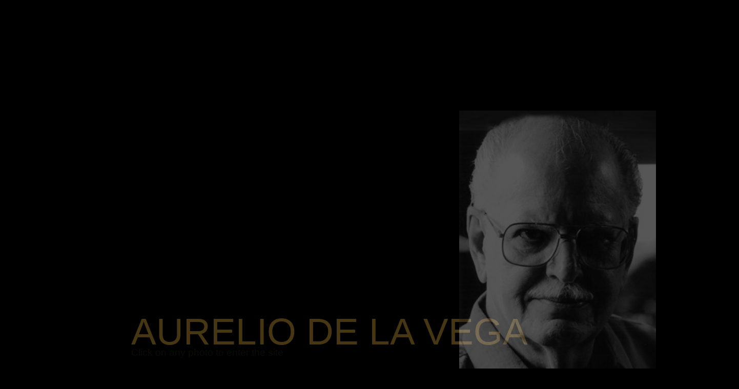

--- FILE ---
content_type: text/html
request_url: http://aureliodelavega.com/landing.html
body_size: 3523
content:
<!DOCTYPE html>

<html lang="en" xmlns="http://www.w3.org/1999/xhtml">
<head>
    <meta charset="utf-8" />
    <meta name="keywords" content="Aurelio de la Vega, de la Vega, Cuban-American composers, Cuban composers, Cuban classical music, contemporary Cuban music, contemporary classical music, classical music, contemporary art music"/>
    <title></title>

    <link href="styles.css" type="text/css" rel="stylesheet" />
    <link href="menu.css" type="text/css" rel="stylesheet" />
    <link href="flex.css" type="text/css" rel="stylesheet" />
    <link href="landing.css" type="text/css" rel="stylesheet" />
    <style>
                .flex-grid {
  display: flex;
        flex-wrap: wrap;
}
.col {
  flex: 1;
        text-align:center;
        padding: 30px;
}
    </style>

	<script>

</script>
</head>
<body>



    <a href="home.html">
<div id="right" class="column7">
    <div class="bottom2" style="margin-right:100px;">
        <div class="flex-grid">
            <div class="col">
                <div id="crossfade">
                    <img src="images/adlv1943.jpg" alt="Astralis" width="439" height="672" />
                    <img src="images/adlv18.jpg" alt="Astralis" width="645" height="439" />
                    <img src="images/adlvcintas7.jpg" alt="Astralis" width="351" height="534" />
                    <img src="images/adlv1222.jpg" alt="Astralis" width="826" height="700" />
                    <img src="images/adlv4.jpg" alt="Astralis" width="450" height="400" />
                </div>
            </div>
        </div>
        <div class="flex-grid">
            <div class="col">
                <div id="crossfade2">
                    <img src="images/adlv9.jpg" alt="Astralis" width="580" height="450" />
                    <img src="images/adlv6.jpg" alt="Astralis" width="704" height="553" />
                    <img src="images/adlvfrac3.jpg" alt="Astralis" width="712" height="712" />
                    <img src="images/adlv15.jpg" alt="Astralis" width="600" height="700" />
                    <img src="images/magiclabyrinthl.jpg" alt="Astralis" width="480" height="652" />
                    <img src="images/adlv77.jpg" alt="Astralis" width="520" height="302" />

                </div>
            </div>
        </div>
        <div class="flex-grid">
            <div class="pagetitlelanding" style="position: absolute; top: 80%; left:20%;">
                AURELIO DE LA VEGA<br />

            </div>

        </div>

<audio autoplay> 
  <source src="adios.mp3" />
</audio> 
        <div class="pagesubtitle3" style="position: absolute; top: 90%; left:20%;">Click on any photo to enter the site</div>
        <div class="flex-grid">
            <div class="col">
                <div id="crossfade3">
                    <img src="images/adlv2.jpg" alt="Astralis" width="403" height="517" />
                    <img src="images/adlv3.jpg" alt="Astralis" width="350" height="500" />
                    <img src="images/adlv1.jpg" alt="Astralis" width="459" height="648" />
                    <img src="images/adlv555.jpg" alt="Astralis" width="546" height="822" />
                    <!--img src="images/adlv81.jpg" alt="Astralis" width="400" height="550" /-->
                    <!--img src="images/adlv10.jpg" alt="Astralis" width="350" height="700"/-->
                </div>
            </div>
        </div>
    </div>



</div>

        </a>

</body>
</html>

--- FILE ---
content_type: text/css
request_url: http://aureliodelavega.com/styles.css
body_size: 7913
content:
<style type="text/css">




  * {
  box-sizing: border-box;
  }

  html {

  font-family: Gill Sans MT, Gill Sans Regular, Verdana, Arial, Arial Narrow, Sans-serif;
  //color: green;
  //color: #e8b23c;

  /*======previous main text areas=============*/
  //color: #ffffd9; 

 /*======main text areas=============*/
  color: #ecce8e; 

  //color: #f7db9e;
  background-color:black;
  //font-weight:bold;
  font-size:13pt;
  }

  body{
  margin: 0;
  margin-top: 0;
  padding:0;
  }


  iframe {
  border: 2px solid #ecce8e;
}

  /*=========================Columns controls begin========================================*/
  /*Create unequal columns that float next to each other */
  .column {
  float: left;
  }

  .left {
  width: 15%;
  }



  .right {
  width: 85%;
  float:right;
  text-align:justify;
  }


  .honorsright {
  width: 80%;
  float:right;
  text-align:justify;
  }

  .landingmiddle {
  width: 75%;
  float:right;
  }

  .landingright {
  width: 5%;
  float:right;

  }

  /* Clear floats after the columns */
  .row:after {
  content: "";
  display: table;
  clear: both;
  }
  /*===============================Columns controls end===========================*/

  .basic {
  text-align: justify;
  color: black;
  font-family: Gill Sans MT, verdana;
  font-size:10pt;
  width: 100%;
  background-color: transparent;
  }

  .author {
  text-align: center;
  color: black;
  font-family: Gill Sans MT, verdana;
  font-size:14pt;
  font-weight:bold;
  }

  .basic2 {
  text-align: justify;
  color: black;
  font-family: Gill Sans MT, verdana;
  font-size:10pt;
  margin-left:auto;
  margin-right:auto;
  }



  #test p {
  margin-top: 25px;
  font-size: 40px;
  margin-left:100px;

  font-family: Gill Sans MT, verdana, arial;
  font-weight:normal;
  text-align: right;
  color: #e8b23c;
  animation: fadein 2s;
  -moz-animation: fadein 2s; /* Firefox */
  -webkit-animation: fadein 14s; /* Safari and Chrome */
  -o-animation: fadein 2s; /* Opera */
  }




  #test1 p {
  margin-top: 25px;
  font-size: 40px;
  margin-left:100px;
font-family: Gill Sans MT, verdana, arial;
  font-weight:normal;
  text-align: right;
  color: #e8b23c;
  animation: fadein 2s;
  -moz-animation: fadein 2s; /* Firefox */
  -webkit-animation: fadein 14s; /* Safari and Chrome */
  -o-animation: fadein 2s; /* Opera */
  }

  #test2 p {
  margin-top: 25px;
  font-size: 40px;
  margin-left:100px;

 font-family: Gill Sans MT, verdana, arial;
  font-weight:normal;
  text-align: right;
  color: #e8b23c;
  animation: fadein 2s;
  -moz-animation: fadein 2s; /* Firefox */
  -webkit-animation: fadein 17s; /* Safari and Chrome */
  -o-animation: fadein 2s; /* Opera */
  }

  #test3 p {
  margin-top: 25px;
  font-size: 40px;
  margin-left:100px;

  text-align: right;
 font-family: Gill Sans MT, verdana, arial;
  font-weight:normal;
  color: #e8b23c;
  animation: fadein 2s;
  -moz-animation: fadein 2s; /* Firefox */
  -webkit-animation: fadein 20s; /* Safari and Chrome */
  -o-animation: fadein 2s; /* Opera */
  }

  #test4 p {
  margin-top: 25px;
  font-size: 40px;
  margin-left:100px;

  text-align: right;
font-family: Gill Sans MT, verdana, arial;
  font-weight:normal;
  color: #e8b23c;
  animation: fadein 2s;
  -moz-animation: fadein 24s; /* Firefox */
  -webkit-animation: fadein 23s; /* Safari and Chrome */
  -o-animation: fadein 2s; /* Opera */
  }


  #test5 p {
  margin-top: 25px;
  font-size: 30px;
  margin-left:100px;
font-family: Gill Sans MT, verdana, arial;
  font-weight:normal;
  text-align: right;
  color: #e8b23c;
  animation: fadein 2s;
  -moz-animation: fadein 2s; /* Firefox */
  -webkit-animation: fadein 14s; /* Safari and Chrome */
  -o-animation: fadein 2s; /* Opera */
  }

  #test6 p {
  margin-top: 25px;
  font-size: 30px;
  margin-left:100px;

 font-family: Gill Sans MT, verdana, arial;
  font-weight:normal;
  text-align: right;
  color: #e8b23c;
  animation: fadein 2s;
  -moz-animation: fadein 2s; /* Firefox */
  -webkit-animation: fadein 17s; /* Safari and Chrome */
  -o-animation: fadein 2s; /* Opera */
  }

  #test7 p {
  margin-top: 25px;
  font-size: 30px;
  margin-left:100px;

  text-align: right;
 font-family: Gill Sans MT, verdana, arial;
  font-weight:normal;
  color: #e8b23c;
  animation: fadein 2s;
  -moz-animation: fadein 2s; /* Firefox */
  -webkit-animation: fadein 20s; /* Safari and Chrome */
  -o-animation: fadein 2s; /* Opera */
  }

  #test8 p {
  margin-top: 25px;
  font-size: 30px;
  margin-left:100px;

  text-align: right;
font-family: Gill Sans MT, verdana, arial;
  font-weight:normal;
  color: #e8b23c;
  animation: fadein 2s;
  -moz-animation: fadein 24s; /* Firefox */
  -webkit-animation: fadein 23s; /* Safari and Chrome */
  -o-animation: fadein 2s; /* Opera */
  }


  #test11 p {
  margin-top: 25px;
  font-size: 70px;
  margin-left:100px;

  //font-family: Helvetica, Trebuchet MS, 

font-family: Gill Sans MT, verdana, arial;
  font-weight:normal;
  text-align: right;
  color: #e8b23c;
  animation: fadein 2s;
  -moz-animation: fadein 2s; /* Firefox */
  -webkit-animation: fadein 14s; /* Safari and Chrome */
  -o-animation: fadein 2s; /* Opera */
  }



  @-webkit-keyframes fadein { /* Safari and Chrome */
  from {
  opacity:0;
  }
  to {
  opacity:1;
  }
  }

col {
    display: table-column;
  
}

  ul.a {
  list-style-type: disc;
  margin-left: 30px;

  }


    ul.a1 {
  list-style-type: disc;
  margin-left: 30px;
  height: 40px;
  
  }


  div.gallery {
  margin: 50px;
  border: 1px solid #e8b23c;
  float: right;
  width: 200px;
  }

  div.gallery:hover {
  border: 1px solid #777;
  }

  div.gallery img {
  width: 100%;
  height: auto;
  }

  div.desc {
  padding: 10px;
  text-align: center;
  }




  .table{
  display: table;
  width:90%;
  border-collapse:collapse;
  float: right;
  //border:#f0f0f0 1px solid;
  }

  .table-row{
  display: table-row;
  }

  .table-cell{
  display: table-cell;
  padding:1em;
  //border:#f0f0f0 1px solid;
  text-align: justify;
  }


  .table-cellthumb{
  display: table-cell;
  padding:1em;
  //border:#f0f0f0 1px solid;
  text-align: center;
  }

  .table-head{

  display: table-cell;
  text-align:right;
  font-size:22pt;
  font-weight:normal;
  padding:10px;
  //border:#f0f0f0 1px solid;

  }



/* Smartphones (portrait and landscape) ----------- */
@media only screen 
and (min-device-width : 320px) 
and (max-device-width : 480px) {
    
}

/* Smartphones (landscape) ----------- */
@media only screen 
and (min-width : 321px) {
    /* Styles */
}

/* Smartphones (portrait) ----------- */
@media only screen 
and (max-width : 320px) {
    /* Styles */
}

/* iPads (portrait and landscape) ----------- */
@media only screen 
and (min-device-width : 768px) 
and (max-device-width : 1024px) {
        color: 4287f5;
}

/* iPads (landscape) ----------- */
@media only screen 
and (min-device-width : 768px) 
and (max-device-width : 1024px) 
and (orientation : landscape) {
    /* Styles */
}

/* iPads (portrait) ----------- */
@media only screen 
and (min-device-width : 768px) 
and (max-device-width : 1024px) 
and (orientation : portrait) {
    /* Styles */
}

/* Desktops and laptops ----------- */
@media only screen 
and (min-width : 1224px) {
    /* Styles */
}

/* Large screens ----------- */
@media only screen 
and (min-width : 1824px) {
    /* Styles */
}

/* iPhone 4 ----------- */
@media
only screen and (-webkit-min-device-pixel-ratio : 1.5),
only screen and (min-device-pixel-ratio : 1.5) {
    /* Styles */
}



</style>

--- FILE ---
content_type: text/css
request_url: http://aureliodelavega.com/menu.css
body_size: 3864
content:
//@import url(http://fonts.googleapis.com/css?family=Oxygen+Mono);
/* Please Keep this font import at the very top of any CSS file */
@charset "UTF-8";
/* Starter CSS for Flyout Menu */\

#cssmenu {
  padding: 0;
  margin: 0;
  //border: 0;
  line-height: 1;
}
#cssmenu ul,
#cssmenu ul li,
#cssmenu ul ul {
  list-style: none;
  margin: 0;
  padding: 0;
}
#cssmenu ul {
  position: relative;
  z-index: 597;
  float: left;
}
#cssmenu ul li {
  float: left;
  min-height: 1px;
  line-height: 1em;
  vertical-align: middle;
  position: relative;
}
#cssmenu ul li.hover,
#cssmenu ul li:hover {
  position: relative;
  z-index: 599;
  cursor: default;
}
#cssmenu ul ul {
  visibility: hidden;
  position: absolute;
  top: 100%;
  left: 0px;
  z-index: 598;
  width: 100%;
}
#cssmenu ul ul li {
  float: none;
}
#cssmenu ul ul ul {
  top: -2px;
  right: 0;
}
#cssmenu ul li:hover > ul {
  visibility: visible;
}

/*This controls how far to the right each menu item the slide out appears*/
#cssmenu ul ul {
  top: 1px;
  left: 100%;
}
#cssmenu ul li {
  float: none;
}
#cssmenu ul ul {
  margin-top: 1px;
}
#cssmenu ul ul li {
  font-weight: normal;
}
/* Custom CSS Styles */
#cssmenu {
  width: 115px;
  background: black;
  
//font-family: 'Oxygen Mono', Tahoma, Arial Narrow, Arial, sans-serif;
    
//font-family: 'Federo', Tahoma, Arial, sans-serif;
	   
// font-family: Tangerine, Arial Narrow, Arial, sans-serif;
  
  font-family: Gill Sans MT, verdana, arial narrow, arial, sans-serif;
zoom: 1;
  
font-size: 16px; 
//master menu
  font-weight: normal;
}
#cssmenu:before {
  content: '';
  display: block;
}
#cssmenu:after {
  content: '';
  display: table;
  clear: both;
}

/*============================General formatting of cells=====================================*/
#cssmenu a {
  display: block;
  //padding: 15px 20px;
  padding: 10px 10px; //first one is horizontal
  color: #e8b23c;
  text-decoration: none;
  text-transform: uppercase;
  text-align: left;
}
#cssmenu > ul {
  width: 110px;
}
#cssmenu ul ul {
  width: 130px;
}
#cssmenu > ul > li > a {
  //border-right: 4px solid #1b9bff;
  color: #e8b23c;
}

/* hover over first level button */
#cssmenu > ul > li > a:hover {
  color:#ffffd9;
}
#cssmenu > ul > li.active a {
  background: black;
}
#cssmenu > ul > li a:hover,
#cssmenu > ul > li:hover a {
  background: black;
}
#cssmenu li {
  position: relative;
}
#cssmenu ul li.has-sub > a:after {
  //content: '+';
  position: absolute;
  top: 50%;
  right: 14px;
  margin-top: -6px;
}



#cssmenu ul ul li.first {
  -webkit-//border-radius: 0 1px 0 0;
  -moz-//border-radius: 0 1px 0 0;
  //border-radius: 0 1px 0 0;
}
#cssmenu ul ul li.last {
  -webkit-//border-radius: 0 0 1px 0;
  -moz-//border-radius: 0 0 1px 0;
  border-radius: 0 0 1px 0;
  border-bottom: 0;
}
#cssmenu ul ul {
  -webkit-//border-radius: 0 1px 1px 0;
  -moz-//border-radius: 0 1px 1px 0;
  border-radius: 0 1px 1px 0;
}


/*slide out outer menu //border*/
#cssmenu ul ul {
  border: 1px solid #e8b23c;
}

/* second level button hover */
#cssmenu ul ul a {
  font-size: 12px;
  color: #e8b23c;
}



#cssmenu ul ul a:hover {
  color: yellow;
}

/*slide out inner menu //border*/
#cssmenu ul ul li {
  border-bottom: 1px solid #e8b23c;
}

/* slide out background hover */
#cssmenu ul ul li:hover > a {
  background: #e8b23c;
  color: #ffffd9;

}

#cssmenu.align-right > ul > li > a {
  border-left: 4px solid #1b9bff;
  border-right: none;
}



#cssmenu.align-right {
  float: right;
}
#cssmenu.align-right li {
  text-align: right;
}
#cssmenu.align-right ul li.has-sub > a:before {
  content: '+';
  position: absolute;
  top: 50%;
  left: 15px;
  margin-top: -6px;
}
#cssmenu.align-right ul li.has-sub > a:after {
  content: none;
}
#cssmenu.align-right ul ul {
  visibility: hidden;
  position: absolute;
  top: 0;
  left: -100%;
  z-index: 598;
  width: 100%;
}



--- FILE ---
content_type: text/css
request_url: http://aureliodelavega.com/flex.css
body_size: 6170
content:
           html {
                height: 100%;
            }

            body {
                height: 100%;   
                overflow: hidden;  /*makes the body non-scrollable (we will add scrolling to the sidebar and main content containers)*/
                margin: 0px;  /*removes default style*/
                display: flex;  /*enables flex content for its children*/
                box-sizing: border-box;
            }
			
			
			

			
			
			

            .column1 {
                height: 100%;  /*allows both columns to span the full height of the browser window*/
                display: flex;
                flex-direction: column;  /*places the left and right headers above the bottom content*/
                    //width:20%;
            }

            .column2 {
                height: 100%;  /*allows both columns to span the full height of the browser window*/
                display: flex;
                flex-direction: column;  /*places the left and right headers above the bottom content*/
                    width:15%;
            }

			/*===================This column is the column on the right of the page which holds content=================================*/
            .column3 {
                height: 100%;  /*allows both columns to span the full height of the browser window*/
                display: flex;
                flex-direction: column;  /*places the left and right headers above the bottom content*/
                    width:65%;
                    overflow-y: auto;  /*adds scroll to this container*/
                text-align: justify;
            }

            .column4 {
                height: 100%;  /*allows both columns to span the full height of the browser window*/
                display: flex;
                flex-direction: column;  /*places the left and right headers above the bottom content*/
                    width:100%;
                    overflow-y: auto;  /*adds scroll to this container*/
                text-align: justify;
            }


            .column5 {
                height: 100%;  /*allows both columns to span the full height of the browser window*/
                display: flex;
                flex-direction: column;  /*places the left and right headers above the bottom content*/
                    width:22%;
                    overflow-y: auto;  /*adds scroll to this container*/
                text-align: justify;
            }

            .column6 {
                height: 100%;  /*allows both columns to span the full height of the browser window*/
                display: flex;
                flex-direction: column;  /*places the left and right headers above the bottom content*/
                    width:22%;
                    overflow-y: auto;  /*adds scroll to this container*/
                text-align: justify;
            }

            .column7 {
                height: 100%;  /*allows both columns to span the full height of the browser window*/
                display: flex;
                flex-direction: column;  /*places the left and right headers above the bottom content*/
                    width:100%;
                    overflow-y: auto;  /*adds scroll to this container*/
                text-align: justify;
            }

            #left {
                flex-shrink: 0;  /*makes sure that content is not cut off in a smaller browser window*/
            }

            .top-left {
                flex-shink: 0;
            }

            .top-right {
                flex-shrink: 0;
                display: inline-flex;
            }

            .bottom {
                flex-grow: 1;  /*ensures that the container will take up the full height of the parent container*/
                //overflow-y: auto;  /*adds scroll to this container*/
                    //width:30%;
            }

			            .bottom2 {
                flex-grow: 1;  /*ensures that the container will take up the full height of the parent container*/
                //overflow-y: auto;  /*adds scroll to this container*/
                    width:30%;
            }

			  .pagetitle {
  color: #e8b23c;
  text-align:right;
  font-size:22pt;
  font-weight:normal;
  margin-right:100px;
  margin-top:30px;
      zoom: 1;                
  position: relative;    
  }


			  .pagetitlep {
  color: #e8b23c;
  text-align:center;
  font-size:20pt;
  font-weight:normal;
 
  margin-top:30px;
      zoom: 1;                
  position: relative;    
  }





  			  .pagetitleX {
  color: #e8b23c;
  text-align:right;
  font-size:45pt;
  font-weight:normal;
  margin-right:100px;
  margin-top:30px;
      zoom: 1;                /* ie fix */
  position: relative;     /* ie fix */
  }


    			  .pagetitlelanding{
  color: #e8b23c;
  text-align:right;
  font-size:55pt;
  font-weight:normal;
  margin-right:100px;
  margin-top:30px;
      zoom: 1;                /* ie fix */
  position: relative;     /* ie fix */
    animation: fadein 2s;
  -moz-animation: fadein 2s; /* Firefox */
  -webkit-animation: fadein 14s; /* Safari and Chrome */
  -o-animation: fadein 2s; /* Opera */
  }


  .pagesubtitle {
  color: #e8b23c;
  text-align:right;
  font-size:16pt;
  font-weight:normal;
  margin-right:100px;
    margin-top:30px;
	    zoom: 1;                /* ie fix */
  position: relative;     /* ie fix */
  }

  .pagesubtitle2 {
  color: #e8b23c;
  text-align:right;
  font-size:12pt;
  font-weight:normal;
  margin-right:100px;
    margin-top:30px;
	    zoom: 1;                /* ie fix */
  position: relative;     /* ie fix */

  }


.pagesubtitle3 {
    color: #e8b23c;
    text-align: left;
    font-size: 14pt;
    font-weight: normal;
    margin-right: 100px;
    margin-top: 30px;
    zoom: 1; /* ie fix */
    position: relative; /* ie fix */
    animation: fadein 40s;
    -moz-animation: fadein 40s; /* Firefox */
    -webkit-animation: fadein 40s; /* Safari and Chrome */
    -o-animation: fadein 40s; /* Opera */
}

--- FILE ---
content_type: text/css
request_url: http://aureliodelavega.com/landing.css
body_size: 10021
content:

@charset "UTF-8";

        #crossfade > img { 
            //width: 350px;
            //height: 500px;
            position: absolute;
            top: 15%;
            left: 5%;
            color: transparent;
            opacity: 0;
            z-index: 0;
            -webkit-backface-visibility: hidden;
            -webkit-animation: imageAnimation 30s linear infinite 6s;
            -moz-animation: imageAnimation 30s linear infinite 6s;
            -o-animation: imageAnimation 30s linear infinite 6s;
            -ms-animation: imageAnimation 30s linear infinite 6s;
            animation: imageAnimation 30s linear infinite 6s; 
        }

        #crossfade > img:nth-child(2)  {
            -webkit-animation-delay: 10s;
            -moz-animation-delay: 10s;
            -o-animation-delay: 10s;
            -ms-animation-delay: 10s;
            animation-delay: 10s; 
        }

        #crossfade > img:nth-child(3) {
            -webkit-animation-delay: 16s;
            -moz-animation-delay: 16s;
            -o-animation-delay: 16s;
            -ms-animation-delay: 16s;
            animation-delay: 16s; 
        }

        #crossfade > img:nth-child(4) {
            -webkit-animation-delay: 22s;
            -moz-animation-delay: 22s;
            -o-animation-delay: 22s;
            -ms-animation-delay: 22s;
            animation-delay: 22s; 
        }

        #crossfade > img:nth-child(5) {
            -webkit-animation-delay: 28s;
            -moz-animation-delay: 28s;
            -o-animation-delay: 28s;
            -ms-animation-delay: 28s;
            animation-delay: 28s; 
        }

        @-webkit-keyframes imageAnimation { 
			0% { opacity: 0;
			-webkit-animation-timing-function: ease-in; }
			8% { opacity: 1;
				 -webkit-animation-timing-function: ease-out; }
			17% { opacity: 1 }
			25% { opacity: 0 }
			100% { opacity: 0 }
        }

        @-moz-keyframes imageAnimation { 
            0% { opacity: 0;
            -moz-animation-timing-function: ease-in; }
            8% { opacity: 1;
                 -moz-animation-timing-function: ease-out; }
            17% { opacity: 1 }
            25% { opacity: 0 }
            100% { opacity: 0 }
        }

        @-o-keyframes imageAnimation { 
            0% { opacity: 0;
            -o-animation-timing-function: ease-in; }
            8% { opacity: 1;
                 -o-animation-timing-function: ease-out; }
            17% { opacity: 1 }
            25% { opacity: 0 }
            100% { opacity: 0 }
        }

        @-ms-keyframes imageAnimation { 
            0% { opacity: 0;
            -ms-animation-timing-function: ease-in; }
            8% { opacity: 1;
                 -ms-animation-timing-function: ease-out; }
            17% { opacity: 1 }
            25% { opacity: 0 }
            100% { opacity: 0 }
        }

        @keyframes imageAnimation { 
            0% { opacity: 0;
            animation-timing-function: ease-in; }
            8% { opacity: 1;
                 animation-timing-function: ease-out; }
            17% { opacity: 1 }
            25% { opacity: 0 }
            100% { opacity: 0 }
        }

/*================================================crossfade2============================================*/

        #crossfade2 > img { 
            //width: 500px;
            //height: 250px;
            position: absolute;
            top: 5%;
            left: 30%;
            color: transparent;
            opacity: 0;
            z-index: 0;
            -webkit-backface-visibility: hidden;
            -webkit-animation: imageAnimation2 50s linear infinite 8s;
            -moz-animation: imageAnimation2 50s linear infinite 8s;
            -o-animation: imageAnimation2 50s linear infinite 8s;
            -ms-animation: imageAnimation2 50s linear infinite 8s;
            animation: imageAnimation2 50s linear infinite 8s; 
        }

        #crossfade2 > img:nth-child(2)  {
            -webkit-animation-delay: 15s;
            -moz-animation-delay: 15s;
            -o-animation-delay: 15s;
            -ms-animation-delay: 15s;
            animation-delay: 15s; 
        }
        #crossfade2 > img:nth-child(3) {
            -webkit-animation-delay: 25s;
            -moz-animation-delay: 25s;
            -o-animation-delay: 25s;
            -ms-animation-delay: 25s;
            animation-delay: 25s; 
        }
        #crossfade2 > img:nth-child(4) {
            -webkit-animation-delay: 35s;
            -moz-animation-delay: 35s;
            -o-animation-delay: 35s;
            -ms-animation-delay: 35s;
            animation-delay: 35s; 
        }
        #crossfade2 > img:nth-child(5) {
            -webkit-animation-delay: 45s;
            -moz-animation-delay: 45s;
            -o-animation-delay: 45s;
            -ms-animation-delay: 45s;
            animation-delay: 45s; 
        }

        #crossfade2 > img:nth-child(6) {
            -webkit-animation-delay: 55s;
            -moz-animation-delay: 55s;
            -o-animation-delay: 55s;
            -ms-animation-delay: 55s;
            animation-delay: 55s; 
        }

        #crossfade2 > img:nth-child(7) {
            -webkit-animation-delay: 65s;
            -moz-animation-delay: 65s;
            -o-animation-delay: 65s;
            -ms-animation-delay: 65s;
            animation-delay: 65s; 
        }

        @-webkit-keyframes imageAnimation2 { 
			0% { opacity: 0;
			-webkit-animation-timing-function: ease-in; }
			8% { opacity: 1;
				 -webkit-animation-timing-function: ease-out; }
			17% { opacity: 1 }
			25% { opacity: 0 }
			100% { opacity: 0 }
        }

        @-moz-keyframes imageAnimation2 { 
			0% { opacity: 0;
			-webkit-animation-timing-function: ease-in; }
			8% { opacity: 1;
				 -webkit-animation-timing-function: ease-out; }
			17% { opacity: 1 }
			25% { opacity: 0 }
			100% { opacity: 0 }
        }

        @-o-keyframes imageAnimation2 { 
			0% { opacity: 0;
			-webkit-animation-timing-function: ease-in; }
			8% { opacity: 1;
				 -webkit-animation-timing-function: ease-out; }
			17% { opacity: 1 }
			25% { opacity: 0 }
			100% { opacity: 0 }
        }

        @-ms-keyframes imageAnimation2 { 
			0% { opacity: 0;
			-webkit-animation-timing-function: ease-in; }
			8% { opacity: 1;
				 -webkit-animation-timing-function: ease-out; }
			17% { opacity: 1 }
			25% { opacity: 0 }
			100% { opacity: 0 }
        }

        @keyframes imageAnimation2 { 
			0% { opacity: 0;
			-webkit-animation-timing-function: ease-in; }
			8% { opacity: 1;
				 -webkit-animation-timing-function: ease-out; }
			17% { opacity: 1 }
			25% { opacity: 0 }
			100% { opacity: 0 }
        }


/*================================================crossfade3============================================*/

        #crossfade3 > img { 
            //width: 400px;
            //height: 600px;
            position: absolute;
            top: 30%;
            left: 70%;
            margin-bottom: 300px;
            color: transparent;
            opacity: 0;
            z-index: 0;
            -webkit-backface-visibility: hidden;
            -webkit-animation: imageAnimation2 45s linear infinite 1s;
            -moz-animation: imageAnimation2 45s linear infinite 1s;
            -o-animation: imageAnimation2 45s linear infinite 1s;
            -ms-animation: imageAnimation2 45s linear infinite 1s;
            animation: imageAnimation2 45s linear infinite 1s; 
        }

        #crossfade3 > img:nth-child(2)  {
            -webkit-animation-delay: 10s;
            -moz-animation-delay: 10s;
            -o-animation-delay: 10s;
            -ms-animation-delay: 10s;
            animation-delay: 10s; 
        }
        #crossfade3 > img:nth-child(3) {
            -webkit-animation-delay: 20s;
            -moz-animation-delay: 20s;
            -o-animation-delay: 20s;
            -ms-animation-delay: 20s;
            animation-delay: 20s; 
        }
        #crossfade3 > img:nth-child(4) {
            -webkit-animation-delay: 30s;
            -moz-animation-delay: 30s;
            -o-animation-delay: 30s;
            -ms-animation-delay: 30s;
            animation-delay: 30s; 
        }
        #crossfade3 > img:nth-child(5) {
            -webkit-animation-delay: 40s;
            -moz-animation-delay: 40s;
            -o-animation-delay: 40s;
            -ms-animation-delay: 40s;
            animation-delay: 40s; 
        }

        @-webkit-keyframes imageAnimation3 { 
			0% { opacity: 0;
			-webkit-animation-timing-function: ease-in; }
			8% { opacity: 1;
				 -webkit-animation-timing-function: ease-out; }
			17% { opacity: 1 }
			25% { opacity: 0 }
			100% { opacity: 0 }
        }

        @-moz-keyframes imageAnimation3 { 
			0% { opacity: 0;
			-webkit-animation-timing-function: ease-in; }
			8% { opacity: 1;
				 -webkit-animation-timing-function: ease-out; }
			17% { opacity: 1 }
			25% { opacity: 0 }
			100% { opacity: 0 }
        }

        @-o-keyframes imageAnimation3 { 
			0% { opacity: 0;
			-webkit-animation-timing-function: ease-in; }
			8% { opacity: 1;
				 -webkit-animation-timing-function: ease-out; }
			17% { opacity: 1 }
			25% { opacity: 0 }
			100% { opacity: 0 }
        }

        @-ms-keyframes imageAnimation3 { 
			0% { opacity: 0;
			-webkit-animation-timing-function: ease-in; }
			8% { opacity: 1;
				 -webkit-animation-timing-function: ease-out; }
			17% { opacity: 1 }
			25% { opacity: 0 }
			100% { opacity: 0 }
        }

        @keyframes imageAnimation3 { 
			0% { opacity: 0;
			-webkit-animation-timing-function: ease-in; }
			8% { opacity: 1;
				 -webkit-animation-timing-function: ease-out; }
			17% { opacity: 1 }
			25% { opacity: 0 }
			100% { opacity: 0 }
        }